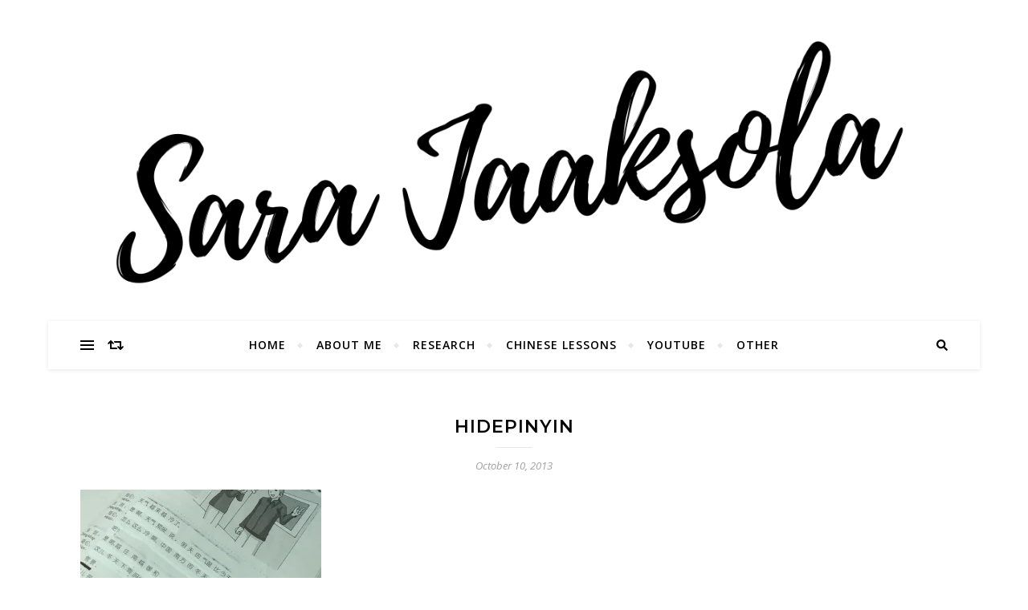

--- FILE ---
content_type: text/html; charset=UTF-8
request_url: http://sarajaaksola.com/chinese-learning-methods/img_4658/
body_size: 66673
content:
<!DOCTYPE html>
<html dir="ltr" lang="en" prefix="og: https://ogp.me/ns#">
<head>
	<meta charset="UTF-8">
	<meta name="viewport" content="width=device-width, initial-scale=1.0, maximum-scale=1.0, user-scalable=no" />

	<title>hidepinyin | Sara Jaaksola</title>
	<style>img:is([sizes="auto" i], [sizes^="auto," i]) { contain-intrinsic-size: 3000px 1500px }</style>
	
		<!-- All in One SEO 4.9.0 - aioseo.com -->
	<meta name="robots" content="max-image-preview:large" />
	<meta name="author" content="admin"/>
	<link rel="canonical" href="http://sarajaaksola.com/chinese-learning-methods/img_4658/" />
	<meta name="generator" content="All in One SEO (AIOSEO) 4.9.0" />
		<meta property="og:locale" content="en_US" />
		<meta property="og:site_name" content="Sara Jaaksola | Chinese teacher and a doctoral researcher from Finland living in Guangzhou, China" />
		<meta property="og:type" content="article" />
		<meta property="og:title" content="hidepinyin | Sara Jaaksola" />
		<meta property="og:url" content="http://sarajaaksola.com/chinese-learning-methods/img_4658/" />
		<meta property="article:published_time" content="2013-10-10T03:59:17+00:00" />
		<meta property="article:modified_time" content="2013-10-10T03:59:17+00:00" />
		<meta name="twitter:card" content="summary" />
		<meta name="twitter:title" content="hidepinyin | Sara Jaaksola" />
		<script type="application/ld+json" class="aioseo-schema">
			{"@context":"https:\/\/schema.org","@graph":[{"@type":"BreadcrumbList","@id":"http:\/\/sarajaaksola.com\/chinese-learning-methods\/img_4658\/#breadcrumblist","itemListElement":[{"@type":"ListItem","@id":"http:\/\/sarajaaksola.com#listItem","position":1,"name":"Home","item":"http:\/\/sarajaaksola.com","nextItem":{"@type":"ListItem","@id":"http:\/\/sarajaaksola.com\/chinese-learning-methods\/img_4658\/#listItem","name":"hidepinyin"}},{"@type":"ListItem","@id":"http:\/\/sarajaaksola.com\/chinese-learning-methods\/img_4658\/#listItem","position":2,"name":"hidepinyin","previousItem":{"@type":"ListItem","@id":"http:\/\/sarajaaksola.com#listItem","name":"Home"}}]},{"@type":"ItemPage","@id":"http:\/\/sarajaaksola.com\/chinese-learning-methods\/img_4658\/#itempage","url":"http:\/\/sarajaaksola.com\/chinese-learning-methods\/img_4658\/","name":"hidepinyin | Sara Jaaksola","inLanguage":"en","isPartOf":{"@id":"http:\/\/sarajaaksola.com\/#website"},"breadcrumb":{"@id":"http:\/\/sarajaaksola.com\/chinese-learning-methods\/img_4658\/#breadcrumblist"},"author":{"@id":"http:\/\/sarajaaksola.com\/author\/admin\/#author"},"creator":{"@id":"http:\/\/sarajaaksola.com\/author\/admin\/#author"},"datePublished":"2013-10-10T11:59:17+08:00","dateModified":"2013-10-10T11:59:17+08:00"},{"@type":"Organization","@id":"http:\/\/sarajaaksola.com\/#organization","name":"Sara Jaaksola","description":"Chinese teacher and a doctoral researcher from Finland living in Guangzhou, China","url":"http:\/\/sarajaaksola.com\/"},{"@type":"Person","@id":"http:\/\/sarajaaksola.com\/author\/admin\/#author","url":"http:\/\/sarajaaksola.com\/author\/admin\/","name":"admin","image":{"@type":"ImageObject","@id":"http:\/\/sarajaaksola.com\/chinese-learning-methods\/img_4658\/#authorImage","url":"https:\/\/secure.gravatar.com\/avatar\/c3ad6deb0f869eccee086ff9f436c8057d1f49de096187faff2834fac4c6b908?s=96&d=mm&r=g","width":96,"height":96,"caption":"admin"}},{"@type":"WebSite","@id":"http:\/\/sarajaaksola.com\/#website","url":"http:\/\/sarajaaksola.com\/","name":"Sara Jaaksola","description":"Chinese teacher and a doctoral researcher from Finland living in Guangzhou, China","inLanguage":"en","publisher":{"@id":"http:\/\/sarajaaksola.com\/#organization"}}]}
		</script>
		<!-- All in One SEO -->

<link rel='dns-prefetch' href='//secure.gravatar.com' />
<link rel='dns-prefetch' href='//stats.wp.com' />
<link rel='dns-prefetch' href='//fonts.googleapis.com' />
<link rel='dns-prefetch' href='//v0.wordpress.com' />
<link rel='dns-prefetch' href='//jetpack.wordpress.com' />
<link rel='dns-prefetch' href='//s0.wp.com' />
<link rel='dns-prefetch' href='//public-api.wordpress.com' />
<link rel='dns-prefetch' href='//0.gravatar.com' />
<link rel='dns-prefetch' href='//1.gravatar.com' />
<link rel='dns-prefetch' href='//2.gravatar.com' />
<link rel='preconnect' href='//i0.wp.com' />
<link rel="alternate" type="application/rss+xml" title="Sara Jaaksola &raquo; Feed" href="http://sarajaaksola.com/feed/" />
<link rel="alternate" type="application/rss+xml" title="Sara Jaaksola &raquo; Comments Feed" href="http://sarajaaksola.com/comments/feed/" />
<link rel="alternate" type="application/rss+xml" title="Sara Jaaksola &raquo; hidepinyin Comments Feed" href="http://sarajaaksola.com/chinese-learning-methods/img_4658/feed/" />
<script type="text/javascript">
/* <![CDATA[ */
window._wpemojiSettings = {"baseUrl":"https:\/\/s.w.org\/images\/core\/emoji\/16.0.1\/72x72\/","ext":".png","svgUrl":"https:\/\/s.w.org\/images\/core\/emoji\/16.0.1\/svg\/","svgExt":".svg","source":{"concatemoji":"http:\/\/sarajaaksola.com\/wp-includes\/js\/wp-emoji-release.min.js?ver=2a526c96d438a1e3b0bf9ed0e73a0dc4"}};
/*! This file is auto-generated */
!function(s,n){var o,i,e;function c(e){try{var t={supportTests:e,timestamp:(new Date).valueOf()};sessionStorage.setItem(o,JSON.stringify(t))}catch(e){}}function p(e,t,n){e.clearRect(0,0,e.canvas.width,e.canvas.height),e.fillText(t,0,0);var t=new Uint32Array(e.getImageData(0,0,e.canvas.width,e.canvas.height).data),a=(e.clearRect(0,0,e.canvas.width,e.canvas.height),e.fillText(n,0,0),new Uint32Array(e.getImageData(0,0,e.canvas.width,e.canvas.height).data));return t.every(function(e,t){return e===a[t]})}function u(e,t){e.clearRect(0,0,e.canvas.width,e.canvas.height),e.fillText(t,0,0);for(var n=e.getImageData(16,16,1,1),a=0;a<n.data.length;a++)if(0!==n.data[a])return!1;return!0}function f(e,t,n,a){switch(t){case"flag":return n(e,"\ud83c\udff3\ufe0f\u200d\u26a7\ufe0f","\ud83c\udff3\ufe0f\u200b\u26a7\ufe0f")?!1:!n(e,"\ud83c\udde8\ud83c\uddf6","\ud83c\udde8\u200b\ud83c\uddf6")&&!n(e,"\ud83c\udff4\udb40\udc67\udb40\udc62\udb40\udc65\udb40\udc6e\udb40\udc67\udb40\udc7f","\ud83c\udff4\u200b\udb40\udc67\u200b\udb40\udc62\u200b\udb40\udc65\u200b\udb40\udc6e\u200b\udb40\udc67\u200b\udb40\udc7f");case"emoji":return!a(e,"\ud83e\udedf")}return!1}function g(e,t,n,a){var r="undefined"!=typeof WorkerGlobalScope&&self instanceof WorkerGlobalScope?new OffscreenCanvas(300,150):s.createElement("canvas"),o=r.getContext("2d",{willReadFrequently:!0}),i=(o.textBaseline="top",o.font="600 32px Arial",{});return e.forEach(function(e){i[e]=t(o,e,n,a)}),i}function t(e){var t=s.createElement("script");t.src=e,t.defer=!0,s.head.appendChild(t)}"undefined"!=typeof Promise&&(o="wpEmojiSettingsSupports",i=["flag","emoji"],n.supports={everything:!0,everythingExceptFlag:!0},e=new Promise(function(e){s.addEventListener("DOMContentLoaded",e,{once:!0})}),new Promise(function(t){var n=function(){try{var e=JSON.parse(sessionStorage.getItem(o));if("object"==typeof e&&"number"==typeof e.timestamp&&(new Date).valueOf()<e.timestamp+604800&&"object"==typeof e.supportTests)return e.supportTests}catch(e){}return null}();if(!n){if("undefined"!=typeof Worker&&"undefined"!=typeof OffscreenCanvas&&"undefined"!=typeof URL&&URL.createObjectURL&&"undefined"!=typeof Blob)try{var e="postMessage("+g.toString()+"("+[JSON.stringify(i),f.toString(),p.toString(),u.toString()].join(",")+"));",a=new Blob([e],{type:"text/javascript"}),r=new Worker(URL.createObjectURL(a),{name:"wpTestEmojiSupports"});return void(r.onmessage=function(e){c(n=e.data),r.terminate(),t(n)})}catch(e){}c(n=g(i,f,p,u))}t(n)}).then(function(e){for(var t in e)n.supports[t]=e[t],n.supports.everything=n.supports.everything&&n.supports[t],"flag"!==t&&(n.supports.everythingExceptFlag=n.supports.everythingExceptFlag&&n.supports[t]);n.supports.everythingExceptFlag=n.supports.everythingExceptFlag&&!n.supports.flag,n.DOMReady=!1,n.readyCallback=function(){n.DOMReady=!0}}).then(function(){return e}).then(function(){var e;n.supports.everything||(n.readyCallback(),(e=n.source||{}).concatemoji?t(e.concatemoji):e.wpemoji&&e.twemoji&&(t(e.twemoji),t(e.wpemoji)))}))}((window,document),window._wpemojiSettings);
/* ]]> */
</script>
<style id='wp-emoji-styles-inline-css' type='text/css'>

	img.wp-smiley, img.emoji {
		display: inline !important;
		border: none !important;
		box-shadow: none !important;
		height: 1em !important;
		width: 1em !important;
		margin: 0 0.07em !important;
		vertical-align: -0.1em !important;
		background: none !important;
		padding: 0 !important;
	}
</style>
<link rel='stylesheet' id='wp-block-library-css' href='http://sarajaaksola.com/wp-includes/css/dist/block-library/style.min.css?ver=2a526c96d438a1e3b0bf9ed0e73a0dc4' type='text/css' media='all' />
<style id='classic-theme-styles-inline-css' type='text/css'>
/*! This file is auto-generated */
.wp-block-button__link{color:#fff;background-color:#32373c;border-radius:9999px;box-shadow:none;text-decoration:none;padding:calc(.667em + 2px) calc(1.333em + 2px);font-size:1.125em}.wp-block-file__button{background:#32373c;color:#fff;text-decoration:none}
</style>
<link rel='stylesheet' id='aioseo/css/src/vue/standalone/blocks/table-of-contents/global.scss-css' href='http://sarajaaksola.com/wp-content/plugins/all-in-one-seo-pack/dist/Lite/assets/css/table-of-contents/global.e90f6d47.css?ver=4.9.0' type='text/css' media='all' />
<link rel='stylesheet' id='mediaelement-css' href='http://sarajaaksola.com/wp-includes/js/mediaelement/mediaelementplayer-legacy.min.css?ver=4.2.17' type='text/css' media='all' />
<link rel='stylesheet' id='wp-mediaelement-css' href='http://sarajaaksola.com/wp-includes/js/mediaelement/wp-mediaelement.min.css?ver=2a526c96d438a1e3b0bf9ed0e73a0dc4' type='text/css' media='all' />
<style id='jetpack-sharing-buttons-style-inline-css' type='text/css'>
.jetpack-sharing-buttons__services-list{display:flex;flex-direction:row;flex-wrap:wrap;gap:0;list-style-type:none;margin:5px;padding:0}.jetpack-sharing-buttons__services-list.has-small-icon-size{font-size:12px}.jetpack-sharing-buttons__services-list.has-normal-icon-size{font-size:16px}.jetpack-sharing-buttons__services-list.has-large-icon-size{font-size:24px}.jetpack-sharing-buttons__services-list.has-huge-icon-size{font-size:36px}@media print{.jetpack-sharing-buttons__services-list{display:none!important}}.editor-styles-wrapper .wp-block-jetpack-sharing-buttons{gap:0;padding-inline-start:0}ul.jetpack-sharing-buttons__services-list.has-background{padding:1.25em 2.375em}
</style>
<style id='global-styles-inline-css' type='text/css'>
:root{--wp--preset--aspect-ratio--square: 1;--wp--preset--aspect-ratio--4-3: 4/3;--wp--preset--aspect-ratio--3-4: 3/4;--wp--preset--aspect-ratio--3-2: 3/2;--wp--preset--aspect-ratio--2-3: 2/3;--wp--preset--aspect-ratio--16-9: 16/9;--wp--preset--aspect-ratio--9-16: 9/16;--wp--preset--color--black: #000000;--wp--preset--color--cyan-bluish-gray: #abb8c3;--wp--preset--color--white: #ffffff;--wp--preset--color--pale-pink: #f78da7;--wp--preset--color--vivid-red: #cf2e2e;--wp--preset--color--luminous-vivid-orange: #ff6900;--wp--preset--color--luminous-vivid-amber: #fcb900;--wp--preset--color--light-green-cyan: #7bdcb5;--wp--preset--color--vivid-green-cyan: #00d084;--wp--preset--color--pale-cyan-blue: #8ed1fc;--wp--preset--color--vivid-cyan-blue: #0693e3;--wp--preset--color--vivid-purple: #9b51e0;--wp--preset--gradient--vivid-cyan-blue-to-vivid-purple: linear-gradient(135deg,rgba(6,147,227,1) 0%,rgb(155,81,224) 100%);--wp--preset--gradient--light-green-cyan-to-vivid-green-cyan: linear-gradient(135deg,rgb(122,220,180) 0%,rgb(0,208,130) 100%);--wp--preset--gradient--luminous-vivid-amber-to-luminous-vivid-orange: linear-gradient(135deg,rgba(252,185,0,1) 0%,rgba(255,105,0,1) 100%);--wp--preset--gradient--luminous-vivid-orange-to-vivid-red: linear-gradient(135deg,rgba(255,105,0,1) 0%,rgb(207,46,46) 100%);--wp--preset--gradient--very-light-gray-to-cyan-bluish-gray: linear-gradient(135deg,rgb(238,238,238) 0%,rgb(169,184,195) 100%);--wp--preset--gradient--cool-to-warm-spectrum: linear-gradient(135deg,rgb(74,234,220) 0%,rgb(151,120,209) 20%,rgb(207,42,186) 40%,rgb(238,44,130) 60%,rgb(251,105,98) 80%,rgb(254,248,76) 100%);--wp--preset--gradient--blush-light-purple: linear-gradient(135deg,rgb(255,206,236) 0%,rgb(152,150,240) 100%);--wp--preset--gradient--blush-bordeaux: linear-gradient(135deg,rgb(254,205,165) 0%,rgb(254,45,45) 50%,rgb(107,0,62) 100%);--wp--preset--gradient--luminous-dusk: linear-gradient(135deg,rgb(255,203,112) 0%,rgb(199,81,192) 50%,rgb(65,88,208) 100%);--wp--preset--gradient--pale-ocean: linear-gradient(135deg,rgb(255,245,203) 0%,rgb(182,227,212) 50%,rgb(51,167,181) 100%);--wp--preset--gradient--electric-grass: linear-gradient(135deg,rgb(202,248,128) 0%,rgb(113,206,126) 100%);--wp--preset--gradient--midnight: linear-gradient(135deg,rgb(2,3,129) 0%,rgb(40,116,252) 100%);--wp--preset--font-size--small: 13px;--wp--preset--font-size--medium: 20px;--wp--preset--font-size--large: 36px;--wp--preset--font-size--x-large: 42px;--wp--preset--spacing--20: 0.44rem;--wp--preset--spacing--30: 0.67rem;--wp--preset--spacing--40: 1rem;--wp--preset--spacing--50: 1.5rem;--wp--preset--spacing--60: 2.25rem;--wp--preset--spacing--70: 3.38rem;--wp--preset--spacing--80: 5.06rem;--wp--preset--shadow--natural: 6px 6px 9px rgba(0, 0, 0, 0.2);--wp--preset--shadow--deep: 12px 12px 50px rgba(0, 0, 0, 0.4);--wp--preset--shadow--sharp: 6px 6px 0px rgba(0, 0, 0, 0.2);--wp--preset--shadow--outlined: 6px 6px 0px -3px rgba(255, 255, 255, 1), 6px 6px rgba(0, 0, 0, 1);--wp--preset--shadow--crisp: 6px 6px 0px rgba(0, 0, 0, 1);}:where(.is-layout-flex){gap: 0.5em;}:where(.is-layout-grid){gap: 0.5em;}body .is-layout-flex{display: flex;}.is-layout-flex{flex-wrap: wrap;align-items: center;}.is-layout-flex > :is(*, div){margin: 0;}body .is-layout-grid{display: grid;}.is-layout-grid > :is(*, div){margin: 0;}:where(.wp-block-columns.is-layout-flex){gap: 2em;}:where(.wp-block-columns.is-layout-grid){gap: 2em;}:where(.wp-block-post-template.is-layout-flex){gap: 1.25em;}:where(.wp-block-post-template.is-layout-grid){gap: 1.25em;}.has-black-color{color: var(--wp--preset--color--black) !important;}.has-cyan-bluish-gray-color{color: var(--wp--preset--color--cyan-bluish-gray) !important;}.has-white-color{color: var(--wp--preset--color--white) !important;}.has-pale-pink-color{color: var(--wp--preset--color--pale-pink) !important;}.has-vivid-red-color{color: var(--wp--preset--color--vivid-red) !important;}.has-luminous-vivid-orange-color{color: var(--wp--preset--color--luminous-vivid-orange) !important;}.has-luminous-vivid-amber-color{color: var(--wp--preset--color--luminous-vivid-amber) !important;}.has-light-green-cyan-color{color: var(--wp--preset--color--light-green-cyan) !important;}.has-vivid-green-cyan-color{color: var(--wp--preset--color--vivid-green-cyan) !important;}.has-pale-cyan-blue-color{color: var(--wp--preset--color--pale-cyan-blue) !important;}.has-vivid-cyan-blue-color{color: var(--wp--preset--color--vivid-cyan-blue) !important;}.has-vivid-purple-color{color: var(--wp--preset--color--vivid-purple) !important;}.has-black-background-color{background-color: var(--wp--preset--color--black) !important;}.has-cyan-bluish-gray-background-color{background-color: var(--wp--preset--color--cyan-bluish-gray) !important;}.has-white-background-color{background-color: var(--wp--preset--color--white) !important;}.has-pale-pink-background-color{background-color: var(--wp--preset--color--pale-pink) !important;}.has-vivid-red-background-color{background-color: var(--wp--preset--color--vivid-red) !important;}.has-luminous-vivid-orange-background-color{background-color: var(--wp--preset--color--luminous-vivid-orange) !important;}.has-luminous-vivid-amber-background-color{background-color: var(--wp--preset--color--luminous-vivid-amber) !important;}.has-light-green-cyan-background-color{background-color: var(--wp--preset--color--light-green-cyan) !important;}.has-vivid-green-cyan-background-color{background-color: var(--wp--preset--color--vivid-green-cyan) !important;}.has-pale-cyan-blue-background-color{background-color: var(--wp--preset--color--pale-cyan-blue) !important;}.has-vivid-cyan-blue-background-color{background-color: var(--wp--preset--color--vivid-cyan-blue) !important;}.has-vivid-purple-background-color{background-color: var(--wp--preset--color--vivid-purple) !important;}.has-black-border-color{border-color: var(--wp--preset--color--black) !important;}.has-cyan-bluish-gray-border-color{border-color: var(--wp--preset--color--cyan-bluish-gray) !important;}.has-white-border-color{border-color: var(--wp--preset--color--white) !important;}.has-pale-pink-border-color{border-color: var(--wp--preset--color--pale-pink) !important;}.has-vivid-red-border-color{border-color: var(--wp--preset--color--vivid-red) !important;}.has-luminous-vivid-orange-border-color{border-color: var(--wp--preset--color--luminous-vivid-orange) !important;}.has-luminous-vivid-amber-border-color{border-color: var(--wp--preset--color--luminous-vivid-amber) !important;}.has-light-green-cyan-border-color{border-color: var(--wp--preset--color--light-green-cyan) !important;}.has-vivid-green-cyan-border-color{border-color: var(--wp--preset--color--vivid-green-cyan) !important;}.has-pale-cyan-blue-border-color{border-color: var(--wp--preset--color--pale-cyan-blue) !important;}.has-vivid-cyan-blue-border-color{border-color: var(--wp--preset--color--vivid-cyan-blue) !important;}.has-vivid-purple-border-color{border-color: var(--wp--preset--color--vivid-purple) !important;}.has-vivid-cyan-blue-to-vivid-purple-gradient-background{background: var(--wp--preset--gradient--vivid-cyan-blue-to-vivid-purple) !important;}.has-light-green-cyan-to-vivid-green-cyan-gradient-background{background: var(--wp--preset--gradient--light-green-cyan-to-vivid-green-cyan) !important;}.has-luminous-vivid-amber-to-luminous-vivid-orange-gradient-background{background: var(--wp--preset--gradient--luminous-vivid-amber-to-luminous-vivid-orange) !important;}.has-luminous-vivid-orange-to-vivid-red-gradient-background{background: var(--wp--preset--gradient--luminous-vivid-orange-to-vivid-red) !important;}.has-very-light-gray-to-cyan-bluish-gray-gradient-background{background: var(--wp--preset--gradient--very-light-gray-to-cyan-bluish-gray) !important;}.has-cool-to-warm-spectrum-gradient-background{background: var(--wp--preset--gradient--cool-to-warm-spectrum) !important;}.has-blush-light-purple-gradient-background{background: var(--wp--preset--gradient--blush-light-purple) !important;}.has-blush-bordeaux-gradient-background{background: var(--wp--preset--gradient--blush-bordeaux) !important;}.has-luminous-dusk-gradient-background{background: var(--wp--preset--gradient--luminous-dusk) !important;}.has-pale-ocean-gradient-background{background: var(--wp--preset--gradient--pale-ocean) !important;}.has-electric-grass-gradient-background{background: var(--wp--preset--gradient--electric-grass) !important;}.has-midnight-gradient-background{background: var(--wp--preset--gradient--midnight) !important;}.has-small-font-size{font-size: var(--wp--preset--font-size--small) !important;}.has-medium-font-size{font-size: var(--wp--preset--font-size--medium) !important;}.has-large-font-size{font-size: var(--wp--preset--font-size--large) !important;}.has-x-large-font-size{font-size: var(--wp--preset--font-size--x-large) !important;}
:where(.wp-block-post-template.is-layout-flex){gap: 1.25em;}:where(.wp-block-post-template.is-layout-grid){gap: 1.25em;}
:where(.wp-block-columns.is-layout-flex){gap: 2em;}:where(.wp-block-columns.is-layout-grid){gap: 2em;}
:root :where(.wp-block-pullquote){font-size: 1.5em;line-height: 1.6;}
</style>
<link rel='stylesheet' id='contact-form-7-css' href='http://sarajaaksola.com/wp-content/plugins/contact-form-7/includes/css/styles.css?ver=6.1.3' type='text/css' media='all' />
<link rel='stylesheet' id='inbound-shortcodes-css' href='http://sarajaaksola.com/wp-content/plugins/landing-pages//shared/shortcodes/css/frontend-render.css?ver=2a526c96d438a1e3b0bf9ed0e73a0dc4' type='text/css' media='all' />
<link rel='stylesheet' id='bard-style-css' href='http://sarajaaksola.com/wp-content/themes/bard-pro-premium/style.css?ver=2.4.3' type='text/css' media='all' />
<link rel='stylesheet' id='bard-responsive-css' href='http://sarajaaksola.com/wp-content/themes/bard-pro-premium/assets/css/responsive.css?ver=2.4.3' type='text/css' media='all' />
<link rel='stylesheet' id='fontello-css' href='http://sarajaaksola.com/wp-content/themes/bard-pro-premium/assets/css/fontello.css?ver=2.4.3' type='text/css' media='all' />
<link rel='stylesheet' id='slick-css' href='http://sarajaaksola.com/wp-content/themes/bard-pro-premium/assets/css/slick.css?ver=2a526c96d438a1e3b0bf9ed0e73a0dc4' type='text/css' media='all' />
<link rel='stylesheet' id='scrollbar-css' href='http://sarajaaksola.com/wp-content/themes/bard-pro-premium/assets/css/perfect-scrollbar.css?ver=2a526c96d438a1e3b0bf9ed0e73a0dc4' type='text/css' media='all' />
<link rel='stylesheet' id='bard_enqueue_Advent_Pro-css' href='http://fonts.googleapis.com/css?family=Advent+Pro%3A100%2C200%2C300%2C400%2C400i%2C500%2C600%2C700%2C800%2C900&#038;ver=1.0.0' type='text/css' media='all' />
<link rel='stylesheet' id='bard_enqueue_Open_Sans-css' href='http://fonts.googleapis.com/css?family=Open+Sans%3A100%2C200%2C300%2C400%2C400i%2C500%2C600%2C700%2C800%2C900&#038;ver=1.0.0' type='text/css' media='all' />
<link rel='stylesheet' id='bard_enqueue_Montserrat-css' href='http://fonts.googleapis.com/css?family=Montserrat%3A100%2C200%2C300%2C400%2C400i%2C500%2C600%2C700%2C800%2C900&#038;ver=1.0.0' type='text/css' media='all' />
<link rel="stylesheet" href="http://sarajaaksola.com/wp-content/plugins/snazzy-archives//snazzy-archives.css" type="text/css" /><script type="text/javascript" src="http://sarajaaksola.com/wp-includes/js/jquery/jquery.min.js?ver=3.7.1" id="jquery-core-js"></script>
<script type="text/javascript" src="http://sarajaaksola.com/wp-includes/js/jquery/jquery-migrate.min.js?ver=3.4.1" id="jquery-migrate-js"></script>
<script type="text/javascript" id="inbound-analytics-js-extra">
/* <![CDATA[ */
var inbound_settings = {"post_id":"2127","post_type":"attachment","variation_id":"0","ip_address":"18.191.185.2","wp_lead_data":{"lead_id":null,"lead_email":null,"lead_uid":null,"lead_nonce":null},"admin_url":"http:\/\/sarajaaksola.com\/wp-admin\/admin-ajax.php","track_time":"2025\/11\/13 3:14:35","page_tracking":"off","search_tracking":"off","comment_tracking":"off","custom_mapping":[],"is_admin":"","ajax_nonce":"a18777f3df"};
/* ]]> */
</script>
<script type="text/javascript" src="http://sarajaaksola.com/wp-content/plugins/landing-pages//shared/assets/js/frontend/analytics/inboundAnalytics.min.js" id="inbound-analytics-js"></script>
<script type="text/javascript" src="http://sarajaaksola.com/wp-content/plugins/snazzy-archives//i/jquery.corner.js?ver=2a526c96d438a1e3b0bf9ed0e73a0dc4" id="curvy-js"></script>
<script type="text/javascript" id="snazzy-js-extra">
/* <![CDATA[ */
var SnazzySettings = {"snazzy_mini":"1","snazzy_fx":"0","snazzy_corners":"1"};
/* ]]> */
</script>
<script type="text/javascript" src="http://sarajaaksola.com/wp-content/plugins/snazzy-archives//snazzy-archives.js?ver=2a526c96d438a1e3b0bf9ed0e73a0dc4" id="snazzy-js"></script>
<link rel="https://api.w.org/" href="http://sarajaaksola.com/wp-json/" /><link rel="alternate" title="JSON" type="application/json" href="http://sarajaaksola.com/wp-json/wp/v2/media/2127" /><link rel="EditURI" type="application/rsd+xml" title="RSD" href="http://sarajaaksola.com/xmlrpc.php?rsd" />

<link rel='shortlink' href='https://wp.me/a16zrZ-yj' />
<link rel="alternate" title="oEmbed (JSON)" type="application/json+oembed" href="http://sarajaaksola.com/wp-json/oembed/1.0/embed?url=http%3A%2F%2Fsarajaaksola.com%2Fchinese-learning-methods%2Fimg_4658%2F" />
<link rel="alternate" title="oEmbed (XML)" type="text/xml+oembed" href="http://sarajaaksola.com/wp-json/oembed/1.0/embed?url=http%3A%2F%2Fsarajaaksola.com%2Fchinese-learning-methods%2Fimg_4658%2F&#038;format=xml" />
<style type="text/css">
ul.scfw_16px li, ul.scfw_24px li, ul.scfw_32px li, ul.scfw_16px li a, ul.scfw_24px li a, ul.scfw_32px li a {
	display:inline !important;
	float:none !important;
	border:0 !important;
	background:transparent none !important;
	margin:0 !important;
	padding:0 !important;
}
ul.scfw_16px li {
	margin:0 2px 0 0 !important;
}
ul.scfw_24px li {
	margin:0 3px 0 0 !important;
}
ul.scfw_32px li {
	margin:0 5px 0 0 !important;
}
ul.scfw_text_img li:before, ul.scfw_16px li:before, ul.scfw_24px li:before, ul.scfw_32px li:before {
	content:none !important;
}
.scfw img {
	float:none !important;
}
</style>	
	<link type="text/css" rel="stylesheet" href="http://sarajaaksola.com/wp-content/plugins/twitter-rss-social-stats/css/style.css" />
	<style>img#wpstats{display:none}</style>
		<meta property="og:image" content="http://sarajaaksola.com/wp-content/uploads/2021/06/cropped-Sara-Jaaksola-2.png"/><meta property="og:title" content="hidepinyin"/><meta property="og:description" content="" /><meta property="og:url" content="http://sarajaaksola.com/chinese-learning-methods/img_4658/"/><meta property="og:type" content="website"><meta property="og:locale" content="en" /><meta property="og:site_name" content="Sara Jaaksola"/><style id="bard_dynamic_css">body {background-color: #ffffff;}#top-bar,#top-menu .sub-menu {background-color: #ffffff;}#top-bar a {color: #000000;}#top-menu .sub-menu,#top-menu .sub-menu a {border-color: rgba(0,0,0, 0.05);}#top-bar a:hover,#top-bar li.current-menu-item > a,#top-bar li.current-menu-ancestor > a,#top-bar .sub-menu li.current-menu-item > a,#top-bar .sub-menu li.current-menu-ancestor > a {color: #dd3333;}.header-logo a,.site-description,.header-socials-icon {color: #111111;}.site-description:before,.site-description:after {background: #111111;}.header-logo a:hover,.header-socials-icon:hover {color: #ff7272;}.entry-header {background-color: #ffffff;}#main-nav,#main-menu .sub-menu,#main-nav #s {background-color: #ffffff;}#main-nav a,#main-nav .svg-inline--fa,#main-nav #s {color: #000000;}.main-nav-sidebar div span,.mobile-menu-btn span,.btn-tooltip {background-color: #000000;}.btn-tooltip:before {border-top-color: #000000;}#main-nav {box-shadow: 0px 1px 5px rgba(0,0,0, 0.1);}#main-menu .sub-menu,#main-menu .sub-menu a {border-color: rgba(0,0,0, 0.05);}#main-nav #s::-webkit-input-placeholder { /* Chrome/Opera/Safari */color: rgba(0,0,0, 0.7);}#main-nav #s::-moz-placeholder { /* Firefox 19+ */color: rgba(0,0,0, 0.7);}#main-nav #s:-ms-input-placeholder { /* IE 10+ */color: rgba(0,0,0, 0.7);}#main-nav #s:-moz-placeholder { /* Firefox 18- */color: rgba(0,0,0, 0.7);}#main-nav a:hover,#main-nav .svg-inline--fa:hover,#main-nav li.current-menu-item > a,#main-nav li.current-menu-ancestor > a,#main-nav .sub-menu li.current-menu-item > a,#main-nav .sub-menu li.current-menu-ancestor > a {color: #dd3333;}.main-nav-sidebar:hover div span {background-color: #dd3333;}/* Background */.sidebar-alt,.main-content,.featured-slider-area,#featured-links,.page-content select,.page-content input,.page-content textarea,.page-content #featured-links h6 {background-color: #ffffff;}.featured-link .cv-inner {border-color: rgba(255,255,255, 0.4);}.featured-link:hover .cv-inner {border-color: rgba(255,255,255, 0.8);}.bard_promo_box_widget h6 {background-color: #ffffff;}.bard_promo_box_widget .promo-box:after{border-color: #ffffff;}/* Text */.page-content,.page-content select,.page-content input,.page-content textarea,.page-content .bard-widget a,.bard_promo_box_widget h6 {color: #464646;}/* Title */.page-content h1,.page-content h1,.page-content h2,.page-content h3,.page-content h4,.page-content h5,.page-content h6,.page-content .post-title a,.page-content .post-author a,.page-content .author-description h3 a,.page-content .related-posts h5 a,.page-content .blog-pagination .previous-page a,.page-content .blog-pagination .next-page a,blockquote,.page-content .post-share a,.page-content .comment-author,.page-content .read-more a {color: #030303;}.sidebar-alt-close-btn span,.widget_mc4wp_form_widget .widget-title h4:after,.widget_wysija .widget-title h4:after {background-color: #030303;}.page-content .read-more a:hover,.page-content .post-title a:hover {color: rgba(3,3,3, 0.75);}/* Meta */.page-content .post-author,.page-content .post-meta,.page-content .post-meta a,.page-content .related-post-date,.page-content .comment-meta a,.page-content .author-share a,.page-content .post-tags a,.page-content .tagcloud a,.widget_categories li,.widget_archive li,.bard-subscribe-text p,.rpwwt-post-author,.rpwwt-post-categories,.rpwwt-post-date,.rpwwt-post-comments-number,.single-navigation span,.comment-notes {color: #a1a1a1;}.page-content input::-webkit-input-placeholder { /* Chrome/Opera/Safari */color: #a1a1a1;}.page-content input::-moz-placeholder { /* Firefox 19+ */color: #a1a1a1;}.page-content input:-ms-input-placeholder { /* IE 10+ */color: #a1a1a1;}.page-content input:-moz-placeholder { /* Firefox 18- */color: #a1a1a1;}/* Accent */.page-content a,.post-categories,#page-wrap .bard-widget.widget_text a,#page-wrap .bard-widget.bard_author_widget a,.scrolltop,.required {color: #dd3333;}/* Disable TMP.page-content .elementor a,.page-content .elementor a:hover {color: inherit;}*/.page-content .widget-title h4 {border-top-color: #dd3333; }.ps-container > .ps-scrollbar-y-rail > .ps-scrollbar-y,.read-more a:after {background: #dd3333;}.page-content a:hover,.scrolltop:hover {color: rgba(221,51,51, 0.8);}blockquote {border-color: #dd3333;}.slide-caption {color: #ffffff;background: #dd3333;}.page-content .wprm-rating-star svg polygon {stroke: #dd3333;}.page-content .wprm-rating-star-full svg polygon,.page-content .wprm-comment-rating svg path,.page-content .comment-form-wprm-rating svg path{fill: #dd3333;}/* Selection */::-moz-selection {color: #ffffff;background: #dd3333;}::selection {color: #ffffff;background: #dd3333;}/* Border */.page-content .post-footer,.blog-list-style,.page-content .author-description,.page-content .single-navigation,.page-content .related-posts,.page-content .entry-comments,.widget-title h4,.page-content .bard-widget li,.page-content #wp-calendar,.page-content #wp-calendar caption,.page-content #wp-calendar tbody td,.page-content .widget_nav_menu li a,.page-content .widget_pages li a,.page-content .tagcloud a,.page-content select,.page-content input,.page-content textarea,.post-tags a,.gallery-caption,.wp-caption-text,table tr,table th,table td,pre,.page-content .wprm-recipe-instruction,.page-content .social-icons a {border-color: #e8e8e8;}.page-content .wprm-recipe {box-shadow: 0 0 3px 1px #e8e8e8;}hr,.border-divider,#main-menu > li:after {background-color: #e8e8e8;}.sticky,.bard-widget.widget_mc4wp_form_widget,.bard-widget.widget_wysija,.wprm-recipe-details-container,.wprm-recipe-notes-container p {background-color: #f6f6f6;}/* Buttons */.widget_search .svg-fa-wrap,.widget_search #searchsubmit,.page-content input.submit,.page-content .blog-pagination.numeric a,.page-content .blog-pagination.load-more a,.page-content .post-password-form input[type="submit"],.page-content .wpcf7 [type="submit"],.page-content .wprm-recipe-print,.page-content .wprm-jump-to-recipe-shortcode,.page-content .wprm-print-recipe-shortcode {color: #ffffff;background-color: #333333;}.page-content input.submit:hover,.page-content .blog-pagination.numeric a:hover,.page-content .blog-pagination.numeric span,.page-content .blog-pagination.load-more a:hover,.page-content .widget_mc4wp_form_widget input[type="submit"],.page-content .widget_wysija input[type="submit"],.page-content .post-password-form input[type="submit"]:hover,.page-content .wpcf7 [type="submit"]:hover,.page-content .wprm-recipe-print:hover,.page-content .wprm-jump-to-recipe-shortcode:hover,.page-content .wprm-print-recipe-shortcode:hover {color: #ffffff;background-color: #dd3333;}/* Image Overlay */.image-overlay,#infscr-loading,.page-content h4.image-overlay,.image-overlay a,.page-content .image-overlay a,#featured-slider .slider-dots,.header-slider-dots {color: #ffffff;}.header-slider-dots .slick-active,.entry-header-slider .slick-arrow,.post-slider .slick-arrow,#featured-slider .slick-arrow,.slider-title:after {background: #ffffff;}.image-overlay,#infscr-loading,.page-content h4.image-overlay {background-color: rgba(73,73,73, 0.3);}/* Background */#page-footer,#page-footer select,#page-footer input,#page-footer textarea {background-color: #ffffff;}.footer-socials,.footer-widgets,.instagram-title h4 {background-color: #ffffff;}/* Text */#page-footer,#page-footer a,#page-footer select,#page-footer input,#page-footer textarea {color: #222222;}/* Title */#page-footer h1,#page-footer h2,#page-footer h3,#page-footer h4,#page-footer h5,#page-footer h6,#page-footer .footer-socials a {color: #111111;}/* Accent */#page-footer a:hover,#page-footer .copyright-info a:hover,#page-footer .footer-menu-container a:hover {color: #dd3333;}/* Border */#page-footer a,.alt-widget-title,#page-footer .bard-widget li,#page-footer #wp-calendar,#page-footer #wp-calendar caption,#page-footer #wp-calendar th,#page-footer #wp-calendar td,#page-footer .widget_nav_menu li a,#page-footer .social-icons a,#page-footer select,#page-footer input,#page-footer textarea,.footer-widgets {border-color: #e8e8e8;}#page-footer hr {background-color: #e8e8e8;}/* Copyright */.footer-copyright {background-color: #f6f6f6;}.copyright-info,#page-footer .copyright-info a,.footer-menu-container,#page-footer .footer-menu-container a {color: #a1a1a1;}.bard-preloader-wrap {background-color: #ffffff;}@media screen and ( max-width: 768px ) {#featured-links {display: none;}}@media screen and ( max-width: 640px ) {.related-posts {display: none;}}.header-logo a {font-family: 'Advent Pro';font-size: 100px;line-height: 90px;letter-spacing: 0px;font-weight: 100;}.header-logo .site-description {font-size: 20px;}#top-menu li a {font-family: 'Open Sans';font-size: 12px;line-height: 50px;letter-spacing: 1px;font-weight: 600;}.top-bar-socials a {font-size: 12px;line-height: 50px;}#top-bar .mobile-menu-btn {line-height: 50px;}#top-menu .sub-menu > li > a {font-size: 11px;line-height: 3.7;letter-spacing: 0.8px;}@media screen and ( max-width: 979px ) {.top-bar-socials {float: none !important;}.top-bar-socials a {line-height: 40px !important;}}#main-menu li a {font-family: 'Open Sans';font-size: 14px;line-height: 60px;letter-spacing: 1px;font-weight: 600;}#mobile-menu li {font-family: 'Open Sans';font-size: 14px;line-height: 3.6;letter-spacing: 1px;font-weight: 600;}.main-nav-search,.main-nav-socials-trigger {line-height: 60px;font-size: 14px;}#main-nav #s {font-size: 14px;line-height: 61px;}#main-menu li.menu-item-has-children>a:after {font-size: 14px;}#main-nav {min-height:60px;}.main-nav-sidebar,.random-post-btn {height:60px;}#main-menu .sub-menu > li > a,#mobile-menu .sub-menu > li {font-size: 13px;line-height: 3.5;letter-spacing: 1px;}.mobile-menu-btn {font-size: 16px;line-height: 60px;}.main-nav-socials a {font-size: 13px;line-height: 60px;}.random-post-btn {font-size: 16px;line-height: 60px;}#top-menu li a,#main-menu li a,#mobile-menu li {text-transform: uppercase;}#wp-calendar thead th,#wp-calendar caption,h1,h2,h3,h4,h5,h6,#reply-title,#reply-title a,.comments-area #submit,.blog-pagination {font-family: 'Montserrat';}/* font size 34px */h1 {font-size: 34px;}/* font size 30px */h2 {font-size: 30px;}/* font size 26px */h3 {font-size: 26px;}/* font size 22px */h4 {font-size: 22px;}/* font size 18px */h5,.page-content .wprm-recipe-name,.page-content .wprm-recipe-header {font-size: 18px;}/* font size 14px */h6 {font-size: 14px;}/* font size 31px */.slider-title {font-size: 31px;line-height: 46px;letter-spacing: 1.9px;}/* font size 14px */.category-description h3,.author-description h3,.related-posts h3,#reply-title,#reply-title a,.comment-title h2,.comment-title,.bard_author_widget h3,.alt-widget-title h4 {font-size: 14px;}/* font size 13px */.single-navigation > div h5,.comment-author {font-size: 13px;}/* font size 12px */.widget-title h4 {font-size: 12px;}.post-title,.page-title,.woocommerce div.product .product_title,.woocommerce ul.products li.product .woocommerce-loop-category__title,.woocommerce ul.products li.product .woocommerce-loop-product__title,.woocommerce ul.products li.product h3 {line-height: 31px;}.blog-classic-style .post-title,.single .post-title,.page-title {font-size: 22px;}@media screen and ( max-width: 640px ) {.blog-classic-style .post-title {font-size: 16px;}}.blog-list-style .post-title,.blog-grid-style .post-title {font-size: 16px;}/* letter spacing 1px */.blog-list-style .post-title,.blog-grid-style .post-title.single-navigation > div h5,.alt-widget-title h4 {letter-spacing: 1.5px;}/* letter spacing 0.5px */.post-title,.page-title,.widget-title h4,.category-description h3,.author-description h3,.related-posts h3,#reply-title,#reply-title a,.comment-title h2,.comment-title,.bard_author_widget h3,.comment-author {letter-spacing: 1px;}/* font weight */h1,h2,h3,h4,h5,h6,#reply-title {font-weight: 600;}.slider-title,.post-title,.page-title,.woocommerce div.product .product_title,.woocommerce ul.products li.product .woocommerce-loop-category__title,.woocommerce ul.products li.product .woocommerce-loop-product__title,.woocommerce ul.products li.product h3 {font-style: normal;}.slider-title,.post-title,.page-title,.woocommerce div.product .product_title,.woocommerce ul.products li.product .woocommerce-loop-category__title,.woocommerce ul.products li.product .woocommerce-loop-product__title,.woocommerce ul.products li.product h3 {text-transform: uppercase;}body,.header-logo .site-description,#featured-links h6,.bard_promo_box_widget h6,.instagram-title h4,input,textarea,select,.bard-subscribe-text h4,.widget_wysija_cont .updated,.widget_wysija_cont .error,.widget_wysija_cont .xdetailed-errors,#infscr-loading {font-family: 'Open Sans';}body {font-size: 15px;line-height: 25px;font-weight: 400;}/* letter spacing 0 */body,.widget_recent_comments li,.widget_meta li,.widget_recent_comments li,.widget_pages > ul > li,.widget_archive li,.widget_categories > ul > li,.widget_recent_entries ul li,.widget_nav_menu li,.related-post-date,.post-media .image-overlay a,.rpwwt-post-title {letter-spacing: 0px;}/* letter spacing 0.5 + */.post-media .image-overlay span {letter-spacing: 0.5px;}/* letter spacing 1 + */#main-nav #searchform input,.instagram-title h4,.bard-subscribe-text h4,.page-404 p,#wp-calendar caption,.related-posts h5 a {letter-spacing: 1px;}/* letter spacing 1.5 + */#featured-links h6,.bard_promo_box_widget h6,.comments-area #submit,.page-content .blog-pagination.default .previous-page a,.page-content .blog-pagination.default .next-page a {letter-spacing: 1.5px;}/* letter spacing 2 + */.tagcloud a,.widget_mc4wp_form_widget input[type='submit'],.widget_wysija input[type='submit'],.slider-read-more a,.read-more a,.blog-pagination a,.blog-pagination span {letter-spacing: 2px;}.post-categories a {letter-spacing: 1.7px;}/* font size 18px */.post-media .image-overlay p,.post-media .image-overlay a {font-size: 17px;}/* font size 16px */blockquote {font-size: 16px;}/* font size 14px */.single .post-footer,.blog-classic-style .post-footer,input,textarea,select,.wp-caption-text,.author-share a,#featured-links h6,.bard_promo_box_widget h6,#wp-calendar,.instagram-title h4,.footer-socials a,.comment-notes,.widget_search .svg-fa-wrap {font-size: 14px;}/* font size 13px */.slider-categories,.slider-read-more a,.blog-grid-style .post-footer,.post-meta,.read-more a,.blog-pagination a,.blog-pagination span,.rpwwt-post-author,.rpwwt-post-categories,.rpwwt-post-date,.rpwwt-post-comments-number,.footer-socials-icon,.copyright-info,.footer-menu-container,.comment-reply-link {font-size: 13px;}/* font size 12px */.post-categories a,.post-tags a,.widget_recent_entries ul li span,#wp-calendar caption,#wp-calendar tfoot #prev a,#wp-calendar tfoot #next a,.related-posts h5 a,.related-post-date,.page-content .blog-pagination.default .previous-page a,.page-content .blog-pagination.default .next-page a {font-size: 12px;}/* font size 11px */.comment-meta,.tagcloud a,.single-navigation span,.comments-area #submit {font-size: 11px !important;}.boxed-wrapper {max-width: 1160px;}.sidebar-alt {max-width: 340px;left: -340px; padding: 85px 35px 0px;}.sidebar-left,.sidebar-right {width: 302px;}[data-layout*="rsidebar"] .main-container,[data-layout*="lsidebar"] .main-container {float: left;width: calc(100% - 302px);width: -webkit-calc(100% - 302px);}[data-layout*="lrsidebar"] .main-container {width: calc(100% - 604px);width: -webkit-calc(100% - 604px);}[data-layout*="fullwidth"] .main-container {width: 100%;}#top-bar > div,#main-nav > div,#featured-links,.main-content,.page-footer-inner,.featured-slider-area.boxed-wrapper {padding-left: 40px;padding-right: 40px;}.bard-instagram-widget #sb_instagram {max-width: none !important;}.bard-instagram-widget #sbi_images {display: -webkit-box;display: -ms-flexbox;display: flex;}.bard-instagram-widget #sbi_images .sbi_photo {height: auto !important;}.bard-instagram-widget #sbi_images .sbi_photo img {display: block !important;}.bard-widget #sbi_images .sbi_photo {height: auto !important;}.bard-widget #sbi_images .sbi_photo img {display: block !important;}#top-menu {float: left;}.top-bar-socials {float: right;}@media screen and ( max-width: 979px ) {.top-bar-socials {float: none !important;}.top-bar-socials a {line-height: 40px !important;}}.entry-header:not(.html-image) {height: 400px;background-size: cover;}.entry-header-slider div {height: 400px;}.entry-header {background-position: center center;}.header-logo {padding-top: 80px;}.logo-img {max-width: 700px;}.header-logo a:not(.logo-img),.site-description {display: none;}@media screen and (max-width: 880px) {.logo-img { max-width: 300px;}}#main-nav {text-align: center;}.main-nav-icons.main-nav-socials-mobile {left: 40px;}.main-nav-socials-trigger {position: absolute;top: 0px;left: 40px;}.main-nav-buttons + .main-nav-socials-trigger {left: 80px;}.main-nav-buttons + .main-nav-socials-trigger {left: 110px;}.main-nav-buttons {position: absolute;top: 0px;left: 40px;z-index: 1;}.main-nav-icons {position: absolute;top: 0px;right: 40px;z-index: 2;}#featured-slider.boxed-wrapper {max-width: 1160px;}.slider-item-bg {height: 540px;}#featured-links .featured-link {margin-right: 25px;}#featured-links .featured-link:last-of-type {margin-right: 0;}#featured-links .featured-link {width: calc( (100% - -25px) / 0 - 1px);width: -webkit-calc( (100% - -25px) / 0 - 1px);}.featured-link:nth-child(1) .cv-inner {display: none;}.featured-link:nth-child(2) .cv-inner {display: none;}.featured-link:nth-child(3) .cv-inner {display: none;}.featured-link:nth-child(4) .cv-inner {display: none;}.featured-link:nth-child(5) .cv-inner {display: none;}.blog-grid > li,.main-container .featured-slider-area {margin-bottom: 35px;}@media screen and ( min-width: 979px ) {[data-layout*="col2"] .blog-classic-style:nth-last-of-type(-n+1),[data-layout*="list"] .blog-list-style:nth-last-of-type(-n+1) {margin-bottom: 0;}[data-layout*="col2"] .blog-grid-style:nth-last-of-type(-n+2) { margin-bottom: 0;}[data-layout*="col3"] .blog-grid-style:nth-last-of-type(-n+3) { margin-bottom: 0;}[data-layout*="col4"] .blog-grid-style:nth-last-of-type(-n+4) { margin-bottom: 0;}}@media screen and ( min-width: 979px ) {[data-layout*="col2"] .blog-classic-style:nth-last-of-type(-n+1),[data-layout*="list"] .blog-list-style:nth-last-of-type(-n+1) {margin-bottom: 0;}[data-layout*="col2"] .blog-grid-style:nth-last-of-type(-n+2) { margin-bottom: 0;}[data-layout*="col3"] .blog-grid-style:nth-last-of-type(-n+3) { margin-bottom: 0;}[data-layout*="col4"] .blog-grid-style:nth-last-of-type(-n+4) { margin-bottom: 0;}}@media screen and ( max-width: 640px ) {.blog-grid > li:nth-last-of-type(-n+1) {margin-bottom: 0;}}.blog-grid-style {display: inline-block;vertical-align: top;margin-right: 32px;}[data-layout*="col2"] .blog-grid-style {width: calc((100% - 32px ) / 2 - 1px);width: -webkit-calc((100% - 32px ) / 2 - 1px);}[data-layout*="col3"] .blog-grid-style {width: calc((100% - 2 * 32px ) / 3 - 2px);width: -webkit-calc((100% - 2 * 32px ) / 3 - 2px);}[data-layout*="col4"] .blog-grid-style {width: calc((100% - 3 * 32px ) / 4 - 1px);width: -webkit-calc((100% - 3 * 32px ) / 4 - 1px);}[data-layout*="rsidebar"] .sidebar-right {padding-left: 32px;}[data-layout*="lsidebar"] .sidebar-left {padding-right: 32px;}[data-layout*="lrsidebar"] .sidebar-right {padding-left: 32px;}[data-layout*="lrsidebar"] .sidebar-left {padding-right: 32px;}@media screen and ( min-width: 1050px ) {[data-layout*="col4"] .blog-grid-style:nth-of-type(4n+4) {margin-right: 0;}}@media screen and ( max-width: 1050px ) and ( min-width: 979px ) {[data-layout*="col4"] .blog-grid-style:nth-of-type(3n+3) {margin-right: 0;}}@media screen and ( min-width: 979px ) {[data-layout*="col2"] .blog-grid-style:nth-of-type(2n+2),[data-layout*="col3"] .blog-grid-style:nth-of-type(3n+3) {margin-right: 0;}}@media screen and ( max-width: 979px ) {[data-layout*="col2"] .blog-grid-style:nth-of-type(2n),[data-layout*="col3"] .blog-grid-style:nth-of-type(2n),[data-layout*="col4"] .blog-grid-style:nth-of-type(2n) {margin-right: 0;}}.blog-grid .post-header,.blog-list-style .read-more,.blog-list-style .post-share {text-align: center;}p.has-drop-cap:not(:focus)::first-letter {float: left;margin: 6px 9px 0 -1px;font-family: 'Montserrat';font-weight: normal;font-style: normal;font-size: 81px;line-height: 65px;text-align: center;text-transform: uppercase;color: #030303;}@-moz-document url-prefix() {p.has-drop-cap:not(:focus)::first-letter {margin-top: 10px !important;}}.single .post-content > p:first-of-type:first-letter,.blog-classic-style [data-dropcaps*='yes'] .post-content > p:first-of-type:first-letter,.single .post-content .elementor-text-editor p:first-of-type:first-letter {float: left;margin: 6px 9px 0 -1px;font-family: 'Montserrat';font-weight: normal;font-style: normal;font-size: 81px;line-height: 65px;text-align: center;text-transform: uppercase;color: #030303;}@-moz-document url-prefix(),.blog-classic-style [data-dropcaps*='yes'] .post-content > p:first-of-type:first-letter {.single .post-content > p:first-of-type:first-letter {margin-top: 10px !important;}}.page [data-dropcaps*='yes'] .post-content > p:first-of-type:first-letter {float: left;margin: 0px 12px 0 0;font-family: 'Montserrat';font-style: normal;font-size: 80px;line-height: 65px;text-align: center;text-transform: uppercase;color: #030303;}@-moz-document url-prefix() {.page [data-dropcaps*='yes'] .post-content > p:first-of-type:first-letter {margin-top: 10px !important;}}.footer-widgets .page-footer-inner > .bard-widget {width: 30%;margin-right: 5%;}.footer-widgets .page-footer-inner > .bard-widget:nth-child(3n+3) {margin-right: 0;}.footer-widgets .page-footer-inner > .bard-widget:nth-child(3n+4) {clear: both;}#loadFacebookG{width:35px;height:35px;display:block;position:relative;margin:auto}.facebook_blockG{background-color:#dd3333;border:1px solid #dd3333;float:left;height:25px;margin-left:2px;width:7px;opacity:.1;animation-name:bounceG;-o-animation-name:bounceG;-ms-animation-name:bounceG;-webkit-animation-name:bounceG;-moz-animation-name:bounceG;animation-duration:1.235s;-o-animation-duration:1.235s;-ms-animation-duration:1.235s;-webkit-animation-duration:1.235s;-moz-animation-duration:1.235s;animation-iteration-count:infinite;-o-animation-iteration-count:infinite;-ms-animation-iteration-count:infinite;-webkit-animation-iteration-count:infinite;-moz-animation-iteration-count:infinite;animation-direction:normal;-o-animation-direction:normal;-ms-animation-direction:normal;-webkit-animation-direction:normal;-moz-animation-direction:normal;transform:scale(0.7);-o-transform:scale(0.7);-ms-transform:scale(0.7);-webkit-transform:scale(0.7);-moz-transform:scale(0.7)}#blockG_1{animation-delay:.3695s;-o-animation-delay:.3695s;-ms-animation-delay:.3695s;-webkit-animation-delay:.3695s;-moz-animation-delay:.3695s}#blockG_2{animation-delay:.496s;-o-animation-delay:.496s;-ms-animation-delay:.496s;-webkit-animation-delay:.496s;-moz-animation-delay:.496s}#blockG_3{animation-delay:.6125s;-o-animation-delay:.6125s;-ms-animation-delay:.6125s;-webkit-animation-delay:.6125s;-moz-animation-delay:.6125s}@keyframes bounceG{0%{transform:scale(1.2);opacity:1}100%{transform:scale(0.7);opacity:.1}}@-o-keyframes bounceG{0%{-o-transform:scale(1.2);opacity:1}100%{-o-transform:scale(0.7);opacity:.1}}@-ms-keyframes bounceG{0%{-ms-transform:scale(1.2);opacity:1}100%{-ms-transform:scale(0.7);opacity:.1}}@-webkit-keyframes bounceG{0%{-webkit-transform:scale(1.2);opacity:1}100%{-webkit-transform:scale(0.7);opacity:.1}}@-moz-keyframes bounceG{0%{-moz-transform:scale(1.2);opacity:1}100%{-moz-transform:scale(0.7);opacity:.1}}</style><style id="bard_predefined_custom_css"></style><!-- wp thread comment 1.4.9.4.002 -->
<style type="text/css" media="screen">
.editComment, .editableComment, .textComment{
	display: inline;
}
.comment-childs{
	border: 1px solid #999;
	margin: 5px 2px 2px 4px;
	padding: 4px 2px 2px 4px;
	background-color: white;
}
.chalt{
	background-color: #E2E2E2;
}
#newcomment{
	border:1px dashed #777;width:90%;
}
#newcommentsubmit{
	color:red;
}
.adminreplycomment{
	border:1px dashed #777;
	width:99%;
	margin:4px;
	padding:4px;
}
.mvccls{
	color: #999;
}
			
</style>
</head>

<body class="attachment wp-singular attachment-template-default single single-attachment postid-2127 attachmentid-2127 attachment-jpeg wp-embed-responsive wp-theme-bard-pro-premium">

	<!-- Preloader -->
	
	<!-- Page Wrapper -->
	<div id="page-wrap">

		<!-- Boxed Wrapper -->
		<div id="page-header" class="boxed-wrapper">

		
<div class="entry-header background-image" data-bg-type="image" style="background-image:url(http://sarajaaksola.com/wp-content/uploads/2021/06/cropped-Sara-Jaaksola-2.png);" data-video-mp4="" data-video-webm="">
	
	<div class="cvr-container">
		<div class="cvr-outer">
			<div class="cvr-inner">

			
			<div class="header-logo">

				
											<a href="http://sarajaaksola.com/" class="site-title">Sara Jaaksola</a>
					
				
								
				<p class="site-description">Chinese teacher and a doctoral researcher from Finland living in Guangzhou, China</p>
				
			</div>

			
							<a href="http://sarajaaksola.com/" title="Sara Jaaksola" class="header-image-logo"></a>
						
			
			</div>
		</div>
	</div>


		
</div>


<div id="main-nav" class="clear-fix" data-fixed="1">

	<div >	
		
		<div class="main-nav-buttons">

			<!-- Alt Sidebar Icon -->
						<div class="main-nav-sidebar">
				<span class="btn-tooltip">Alt Sidebar</span>
				<div>
					<span></span>
					<span></span>
					<span></span>
				</div>
			</div>
			
			<!-- Random Post Button -->			
							
		<a class="random-post-btn" href="http://sarajaaksola.com/wuzhen-water-town/">
			<span class="btn-tooltip">Random Article</span>
			<i class="fas fa-retweet"></i>
		</a>

								
		</div>

		<!-- Social Trigger Icon -->
		
		<!-- Icons -->
		<div class="main-nav-icons">
			
						<div class="main-nav-search">
				<span class="btn-tooltip">Search</span>
				<i class="fa fa-search"></i>
				<i class="fa fa-times"></i>
				<form role="search" method="get" id="searchform" class="clear-fix" action="http://sarajaaksola.com/"><input type="search" name="s" id="s" placeholder="Search..." data-placeholder="Type &amp; hit Enter..." value="" /><span class="svg-fa-wrap"><i class="fa fa-search"></i></span><input type="submit" id="searchsubmit" value="st" /></form>			</div>
					</div>

		<nav class="main-menu-container"><ul id="main-menu" class=""><li id="menu-item-3698" class="menu-item menu-item-type-custom menu-item-object-custom menu-item-home menu-item-3698"><a href="http://sarajaaksola.com/">Home</a></li>
<li id="menu-item-3699" class="menu-item menu-item-type-post_type menu-item-object-page menu-item-3699"><a href="http://sarajaaksola.com/about/">About Me</a></li>
<li id="menu-item-5830" class="menu-item menu-item-type-taxonomy menu-item-object-category menu-item-has-children menu-item-5830"><a href="http://sarajaaksola.com/category/phd-studies/">Research</a>
<ul class="sub-menu">
	<li id="menu-item-5984" class="menu-item menu-item-type-custom menu-item-object-custom menu-item-5984"><a href="http://sarajaaksola.com/category/phd-studies/">My Research</a></li>
	<li id="menu-item-5985" class="menu-item menu-item-type-custom menu-item-object-custom menu-item-5985"><a href="http://sarajaaksola.com/resources-for-phd/">Resources</a></li>
</ul>
</li>
<li id="menu-item-4374" class="menu-item menu-item-type-custom menu-item-object-custom menu-item-4374"><a href="http://expatchinese.com">Chinese Lessons</a></li>
<li id="menu-item-5808" class="menu-item menu-item-type-custom menu-item-object-custom menu-item-5808"><a href="https://www.youtube.com/@sarajaaksola">YouTube</a></li>
<li id="menu-item-3700" class="menu-item menu-item-type-post_type menu-item-object-page menu-item-has-children menu-item-3700"><a href="http://sarajaaksola.com/archives/">Other</a>
<ul class="sub-menu">
	<li id="menu-item-5721" class="menu-item menu-item-type-custom menu-item-object-custom menu-item-5721"><a href="http://sarajaaksola.com/category/my-life/">My Life</a></li>
	<li id="menu-item-5722" class="menu-item menu-item-type-custom menu-item-object-custom menu-item-5722"><a href="http://sarajaaksola.com/category/living-in-china/">Living in China</a></li>
	<li id="menu-item-5725" class="menu-item menu-item-type-custom menu-item-object-custom menu-item-5725"><a href="http://sarajaaksola.com/category/guangzhou/">Guangzhou</a></li>
	<li id="menu-item-5723" class="menu-item menu-item-type-custom menu-item-object-custom menu-item-5723"><a href="http://sarajaaksola.com/category/teaching-chinese/">Teaching Chinese</a></li>
	<li id="menu-item-5724" class="menu-item menu-item-type-custom menu-item-object-custom menu-item-5724"><a href="http://sarajaaksola.com/category/studying-chinese/">Studying Chinese</a></li>
	<li id="menu-item-5810" class="menu-item menu-item-type-custom menu-item-object-custom menu-item-5810"><a href="http://sarajaaksola.com/category/phd-studies/">PhD Studies &#038; Research</a></li>
</ul>
</li>
</ul></nav>
		<!-- Mobile Menu Button -->
		<span class="mobile-menu-btn">
			<div>
			<i class="fas fa-chevron-down"></i>			</div>
		</span>

	</div>

	<nav class="mobile-menu-container"><ul id="mobile-menu" class=""><li class="menu-item menu-item-type-custom menu-item-object-custom menu-item-home menu-item-3698"><a href="http://sarajaaksola.com/">Home</a></li>
<li class="menu-item menu-item-type-post_type menu-item-object-page menu-item-3699"><a href="http://sarajaaksola.com/about/">About Me</a></li>
<li class="menu-item menu-item-type-taxonomy menu-item-object-category menu-item-has-children menu-item-5830"><a href="http://sarajaaksola.com/category/phd-studies/">Research</a>
<ul class="sub-menu">
	<li class="menu-item menu-item-type-custom menu-item-object-custom menu-item-5984"><a href="http://sarajaaksola.com/category/phd-studies/">My Research</a></li>
	<li class="menu-item menu-item-type-custom menu-item-object-custom menu-item-5985"><a href="http://sarajaaksola.com/resources-for-phd/">Resources</a></li>
</ul>
</li>
<li class="menu-item menu-item-type-custom menu-item-object-custom menu-item-4374"><a href="http://expatchinese.com">Chinese Lessons</a></li>
<li class="menu-item menu-item-type-custom menu-item-object-custom menu-item-5808"><a href="https://www.youtube.com/@sarajaaksola">YouTube</a></li>
<li class="menu-item menu-item-type-post_type menu-item-object-page menu-item-has-children menu-item-3700"><a href="http://sarajaaksola.com/archives/">Other</a>
<ul class="sub-menu">
	<li class="menu-item menu-item-type-custom menu-item-object-custom menu-item-5721"><a href="http://sarajaaksola.com/category/my-life/">My Life</a></li>
	<li class="menu-item menu-item-type-custom menu-item-object-custom menu-item-5722"><a href="http://sarajaaksola.com/category/living-in-china/">Living in China</a></li>
	<li class="menu-item menu-item-type-custom menu-item-object-custom menu-item-5725"><a href="http://sarajaaksola.com/category/guangzhou/">Guangzhou</a></li>
	<li class="menu-item menu-item-type-custom menu-item-object-custom menu-item-5723"><a href="http://sarajaaksola.com/category/teaching-chinese/">Teaching Chinese</a></li>
	<li class="menu-item menu-item-type-custom menu-item-object-custom menu-item-5724"><a href="http://sarajaaksola.com/category/studying-chinese/">Studying Chinese</a></li>
	<li class="menu-item menu-item-type-custom menu-item-object-custom menu-item-5810"><a href="http://sarajaaksola.com/category/phd-studies/">PhD Studies &#038; Research</a></li>
</ul>
</li>
 </ul></nav>	
</div><!-- #main-nav -->


		</div><!-- .boxed-wrapper -->

		<!-- Page Content -->
		<div class="page-content">

			
<div class="sidebar-alt-wrap">
	<div class="sidebar-alt-close image-overlay"></div>
	<aside class="sidebar-alt">

		<div class="sidebar-alt-close-btn">
			<span></span>
			<span></span>
		</div>

		<div id="top-posts-2" class="bard-widget widget_top-posts"><div class="alt-widget-title"><h4>Top Posts &amp; Pages</h4></div><ul><li><a href="http://sarajaaksola.com/tourist-guide-xiguan-area/" class="bump-view" data-bump-view="tp">Getting To Know Guangzhou: Tourist Guide to Xiguan Area</a></li><li><a href="http://sarajaaksola.com/what-makes-a-successful-language-learner/" class="bump-view" data-bump-view="tp">What makes a successful language learner?</a></li><li><a href="http://sarajaaksola.com/pet-market-guangzhou/" class="bump-view" data-bump-view="tp">Visiting a pet market in Guangzhou</a></li><li><a href="http://sarajaaksola.com/in-china-im-both-fat-and-beautiful/" class="bump-view" data-bump-view="tp">In China I&#039;m both fat and beautiful</a></li><li><a href="http://sarajaaksola.com/attending-international-conferences-as-a-phd-student/" class="bump-view" data-bump-view="tp">Attending international conferences as a PhD student</a></li><li><a href="http://sarajaaksola.com/my-dream-travel-destinations-in-china/" class="bump-view" data-bump-view="tp">My Dream Travel Destinations in China</a></li><li><a href="http://sarajaaksola.com/welcome-to-our-new-home/" class="bump-view" data-bump-view="tp">Welcome to our new home!</a></li><li><a href="http://sarajaaksola.com/visiting-meizhou-traditional-weilongwu-architecture/" class="bump-view" data-bump-view="tp">Visiting Meizhou: Traditional weilongwu architecture </a></li><li><a href="http://sarajaaksola.com/may-i-introduce/" class="bump-view" data-bump-view="tp">May I introduce...</a></li><li><a href="http://sarajaaksola.com/buying-a-camera-in-hong-kong-part-1/" class="bump-view" data-bump-view="tp">Buying a camera in Hong Kong - Don&#039;t! (Part 1)</a></li></ul></div>		
	</aside>
</div>

<div class="main-content clear-fix boxed-wrapper" data-layout="no-sidebar" data-sidebar-sticky="1" data-sidebar-width="270">

	
	<!-- Main Container -->
	<div class="main-container">

		<article id="post-2127" class="post-2127 attachment type-attachment status-inherit hentry">

	

	<div class="post-media">
			</div>

	<header class="post-header">

		
				<h1 class="post-title">hidepinyin</h1>
		
		<div class="border-divider"></div>
		
				<div class="post-meta clear-fix">
						<span class="post-date">October 10, 2013</span>
			
			<span class="meta-sep">/</span>

					</div>
				
	</header>

	<div class="post-content">

		<p class="attachment"><a href="https://i0.wp.com/sarajaaksola.com/wp-content/uploads/2013/10/IMG_4658.jpg"><img fetchpriority="high" decoding="async" width="300" height="200" src="https://i0.wp.com/sarajaaksola.com/wp-content/uploads/2013/10/IMG_4658.jpg?fit=300%2C200" class="attachment-medium size-medium" alt="" srcset="https://i0.wp.com/sarajaaksola.com/wp-content/uploads/2013/10/IMG_4658.jpg?w=854 854w, https://i0.wp.com/sarajaaksola.com/wp-content/uploads/2013/10/IMG_4658.jpg?resize=300%2C200 300w" sizes="(max-width: 300px) 100vw, 300px" data-attachment-id="2127" data-permalink="http://sarajaaksola.com/chinese-learning-methods/img_4658/" data-orig-file="https://i0.wp.com/sarajaaksola.com/wp-content/uploads/2013/10/IMG_4658.jpg?fit=854%2C570" data-orig-size="854,570" data-comments-opened="1" data-image-meta="{&quot;aperture&quot;:&quot;7.1&quot;,&quot;credit&quot;:&quot;Sara Jaaksola&quot;,&quot;camera&quot;:&quot;Canon EOS 1100D&quot;,&quot;caption&quot;:&quot;&quot;,&quot;created_timestamp&quot;:&quot;1381405501&quot;,&quot;copyright&quot;:&quot;&quot;,&quot;focal_length&quot;:&quot;42&quot;,&quot;iso&quot;:&quot;100&quot;,&quot;shutter_speed&quot;:&quot;0.008&quot;,&quot;title&quot;:&quot;&quot;}" data-image-title="hidepinyin" data-image-description="" data-image-caption="" data-medium-file="https://i0.wp.com/sarajaaksola.com/wp-content/uploads/2013/10/IMG_4658.jpg?fit=300%2C200" data-large-file="https://i0.wp.com/sarajaaksola.com/wp-content/uploads/2013/10/IMG_4658.jpg?fit=854%2C570" /></a></p>
<div class="add-comments-link"><center><b><a href="http://sarajaaksola.com/chinese-learning-methods/img_4658/#respond" title=""></a></b></center></div>	</div>

	<footer class="post-footer">

		
				
			
	<div class="post-share">

				<a class="facebook-share" target="_blank" href="https://www.facebook.com/sharer/sharer.php?u=http://sarajaaksola.com/chinese-learning-methods/img_4658/">
			<i class="fab fa-facebook-f"></i>
		</a>
		
		
		
		
		
		
		
	</div>
	
	</footer>


</article>
<div class="single-navigation">
	<!-- Previous Post -->
	
	<!-- Next Post -->
	</div>
	</div><!-- .main-container -->


	
</div>

		</div><!-- .page-content -->

		<!-- Page Footer -->
		<footer id="page-footer" class="clear-fix">

			<div class="footer-instagram-widget">
	</div>
		<div class="footer-socials">

			
							<a href="#" target="_blank">
					<span class="footer-socials-icon"><i class="fab fa-facebook-f"></i></span>
										<span>Facebook</span>
									</a>
			
							<a href="#" target="_blank">
					<span class="footer-socials-icon"><i class="fab fa-instagram"></i></span>
										<span>Instagram</span>
									</a>
			
							<a href="#" target="_blank">
					<span class="footer-socials-icon"><i class="fab fa-weixin"></i></span>
										<span>WeChat</span>
									</a>
			
			
			
			
			
			
		</div>

	
						<div class="footer-copyright">

				<div class="page-footer-inner boxed-wrapper">

					<!-- Footer Logo -->
										
					<!-- Copyright -->
					<div class="copyright-info">
						&copy; 2025 - All Rights Reserved | Bard Theme by Royal-Flush					</div>
					
										<span class="scrolltop">
						<span class="icon-angle-up"></span>
						<span>Back to top</span>
					</span>
					
				</div>

			</div><!-- .boxed-wrapper -->
			
		</footer><!-- #page-footer -->

	</div><!-- #page-wrap -->

<script type="speculationrules">
{"prefetch":[{"source":"document","where":{"and":[{"href_matches":"\/*"},{"not":{"href_matches":["\/wp-*.php","\/wp-admin\/*","\/wp-content\/uploads\/*","\/wp-content\/*","\/wp-content\/plugins\/*","\/wp-content\/themes\/bard-pro-premium\/*","\/*\\?(.+)"]}},{"not":{"selector_matches":"a[rel~=\"nofollow\"]"}},{"not":{"selector_matches":".no-prefetch, .no-prefetch a"}}]},"eagerness":"conservative"}]}
</script>
<link rel='stylesheet' id='jetpack-top-posts-widget-css' href='http://sarajaaksola.com/wp-content/plugins/jetpack/modules/widgets/top-posts/style.css?ver=20141013' type='text/css' media='all' />
<script type="text/javascript" src="http://sarajaaksola.com/wp-content/plugins/landing-pages//shared//shortcodes/js/spin.min.js" id="spin.min-js"></script>
<script type="text/javascript" src="http://sarajaaksola.com/wp-content/plugins/mailchimp-wp/assets/pagecount.min.js?ver=2.6.1" id="fca_eoi_pagecount_js-js"></script>
<script type="module"  src="http://sarajaaksola.com/wp-content/plugins/all-in-one-seo-pack/dist/Lite/assets/table-of-contents.95d0dfce.js?ver=4.9.0" id="aioseo/js/src/vue/standalone/blocks/table-of-contents/frontend.js-js"></script>
<script type="text/javascript" src="http://sarajaaksola.com/wp-includes/js/dist/hooks.min.js?ver=4d63a3d491d11ffd8ac6" id="wp-hooks-js"></script>
<script type="text/javascript" src="http://sarajaaksola.com/wp-includes/js/dist/i18n.min.js?ver=5e580eb46a90c2b997e6" id="wp-i18n-js"></script>
<script type="text/javascript" id="wp-i18n-js-after">
/* <![CDATA[ */
wp.i18n.setLocaleData( { 'text direction\u0004ltr': [ 'ltr' ] } );
/* ]]> */
</script>
<script type="text/javascript" src="http://sarajaaksola.com/wp-content/plugins/contact-form-7/includes/swv/js/index.js?ver=6.1.3" id="swv-js"></script>
<script type="text/javascript" id="contact-form-7-js-before">
/* <![CDATA[ */
var wpcf7 = {
    "api": {
        "root": "http:\/\/sarajaaksola.com\/wp-json\/",
        "namespace": "contact-form-7\/v1"
    }
};
/* ]]> */
</script>
<script type="text/javascript" src="http://sarajaaksola.com/wp-content/plugins/contact-form-7/includes/js/index.js?ver=6.1.3" id="contact-form-7-js"></script>
<script type="text/javascript" src="http://sarajaaksola.com/wp-content/themes/bard-pro-premium/assets/js/custom-plugins.js?ver=2.5.7" id="bard-plugins-js"></script>
<script type="text/javascript" src="http://sarajaaksola.com/wp-content/themes/bard-pro-premium/assets/js/custom-scripts.js?ver=2.5.8" id="bard-custom-scripts-js"></script>
<script type="text/javascript" src="http://sarajaaksola.com/wp-includes/js/comment-reply.min.js?ver=2a526c96d438a1e3b0bf9ed0e73a0dc4" id="comment-reply-js" async="async" data-wp-strategy="async"></script>
<script type="text/javascript" src="http://sarajaaksola.com/wp-content/plugins/page-links-to/dist/new-tab.js?ver=3.3.7" id="page-links-to-js"></script>
<script type="text/javascript" id="jetpack-stats-js-before">
/* <![CDATA[ */
_stq = window._stq || [];
_stq.push([ "view", JSON.parse("{\"v\":\"ext\",\"blog\":\"16342579\",\"post\":\"2127\",\"tz\":\"8\",\"srv\":\"sarajaaksola.com\",\"j\":\"1:15.2\"}") ]);
_stq.push([ "clickTrackerInit", "16342579", "2127" ]);
/* ]]> */
</script>
<script type="text/javascript" src="https://stats.wp.com/e-202546.js" id="jetpack-stats-js" defer="defer" data-wp-strategy="defer"></script>

</body>
</html>

--- FILE ---
content_type: text/css
request_url: http://sarajaaksola.com/wp-content/plugins/snazzy-archives//snazzy-archives.css
body_size: 1485
content:
.snazzy {

text-align:left;
overflow:auto;
}
/*border:2px ridge;
background-color:#F5F5F1;	
;*/

.snazzy a, .snazzy a:hover {
text-decoration:none;
}

.sz_cont {
width:100px;
display:block;
overflow:hidden;
margin:0px 0px 10px;
}

.sz_page {
background-color: #ffffef;
}

.sz_img {
height:110px;
}

.snazzy img {
margin:0;
padding:0;
}

.sz_year {
font-size:22px;
color:#444;
font-family:georgia, verdana;
font-style:italic;
}


.sz_date_yr {
height:42px;
font-size:34px;

}
.sz_month {
}
.sz_date_mon {
height:29px;
font-size:22px;
cursor:pointer;
}

.sz_date_day {
background: #efefea;
margin-bottom:1px;
height:20px;
font-size:14px;
font-weight:bold;
cursor:pointer;
}
.sz_day {
}

.sz_title {
padding:5px 0px;
font-weight:bold;
color:#444;
text-decoration:none;
}

.sz_img .sz_titleon {
visibility: hidden;
}

.sz_img:hover .sz_titleon {
-ms-filter:"progid:DXImageTransform.Microsoft.Alpha(Opacity=50)";
filter: alpha(opacity=50);
opacity: 0.5;
visibility: visible;
}

.sz_titleon {
line-height:14px;
color:#eee;
background-color:#333;
}

.sz_img:hover .sz_titleon:hover {
-ms-filter:"progid:DXImageTransform.Microsoft.Alpha(Opacity=100)";
color: #FFFFFF;
filter: alpha(opacity=100);
opacity: 1;
}

.sz_excerpt {
font-size:9px;
padding-bottom:5px;
color:#999;
text-decoration:none;
}

.sz_clr {
padding-top: 20px;
}
 
.sz_carousel {
 position: relative;
 visibility: hidden;
 left: -5000px;
}

.sz_carousel ul {
 text-indent:0 !important;
}

.sz_carousel li {
 padding:0px 8px;
}



--- FILE ---
content_type: text/css
request_url: http://sarajaaksola.com/wp-content/plugins/twitter-rss-social-stats/css/style.css
body_size: 1476
content:
a.subscribeSidebarBox {
    background-color: #FAFAFA;
    border-radius: 10px 10px 10px 10px;
}
a.subscribeSidebarBox {
min-width: 190px;
margin-top:10px;
border: medium none;
cursor: pointer;
display: block;
height: 70px;
margin-bottom: 8px;
position: relative;
font-decoration:none;
-moz-box-shadow: 0 0 5px #888;
-webkit-box-shadow: 0 0 5px#888;
box-shadow: 0 0 5px #888;
}
#subscribeRSS .icon {
    background-position: 0 -30px;
}
#followTwitter .icon {
    background-position: -100px -30px;
}
#subscribeEmail .icon {
    background-position: -200px -30px;
}
#sidebarSubscribe .icon {
    
    height: 45px;
    left: 10px;
    top: 10px;
    width: 55px;
}
#sidebarSubscribe .count {
    font-family: arial !important;
    font-size: 15px;
    font-weight: bold;
    left: 70px;
    text-decoration: none;
    top: 23px;
}
#sidebarSubscribe .title {
    font-family: arial !important;
    font-size: 12px;
    left: 70px;
    text-decoration: none;
    top: 8px;
}
#sidebarSubscribe span {
    color: #6E6E6E;
    display: block;
    padding: 3px;
    position: absolute;
    text-shadow: 1px 1px 0 white;
}
.subscriberStats {
    height: 50px;
    padding: 5px;
    width: 200px;
}
.socialIcon {
    float: left;
    font-size: 28px;
    height: 32px;
    line-height: 32px;
    margin-right: 10px;
}

.subscriberCount {
    border-bottom: 1px dotted #CCCCCC;
    color: #999999;
    float: left;
    font-size: 20px;
    line-height: 50px;
    margin-right: 10px;
}



--- FILE ---
content_type: application/javascript
request_url: http://sarajaaksola.com/wp-content/plugins/snazzy-archives//snazzy-archives.js?ver=2a526c96d438a1e3b0bf9ed0e73a0dc4
body_size: 1201
content:
jQuery(document).ready(function($) {

 	
snazzy_mini=parseInt(SnazzySettings.snazzy_mini);
snazzy_fx=parseInt(SnazzySettings.snazzy_fx);
snazzy_corners=parseInt(SnazzySettings.snazzy_corners);


if (snazzy_mini)
{ 
	$('.sz_day').hide();
}

if (snazzy_fx==1)
{
	$(".sz_carousel").jCarouselLite({
        btnNext: "#szright",
        btnPrev: "#szleft",
       // mouseWheel: true, // scrolling left - right with mouse wheel. you need to uncomment  mousewheel.js in the code
        visible:4,	// number of visible elements
        circular:false, //is it circular
        def_width:116,	// width + padding width
        def_height:0
    });
    
	$('.sz_month').css('width','100px');
}

if (snazzy_corners)
{
	$('.sz_img').corner();
}

	$('#toggle_pages').click(function(){     
 	    $('.sz_page').toggle();
  });
  
  $('#toggle_posts').click(function(){     
 	    $('.sz_post').toggle();
  });

  $('#toggle_all').click(function(){     
 	    $('.sz_day').toggle();
  });
  
  $('.sz_date_day').click(function(){     
 	    $(this).next('.sz_day').slideToggle();
  });

  $('.sz_date_mon').click(function(){     	    
 	    		$(this).next('.sz_month').children('.sz_day').toggle();	    
  });


});